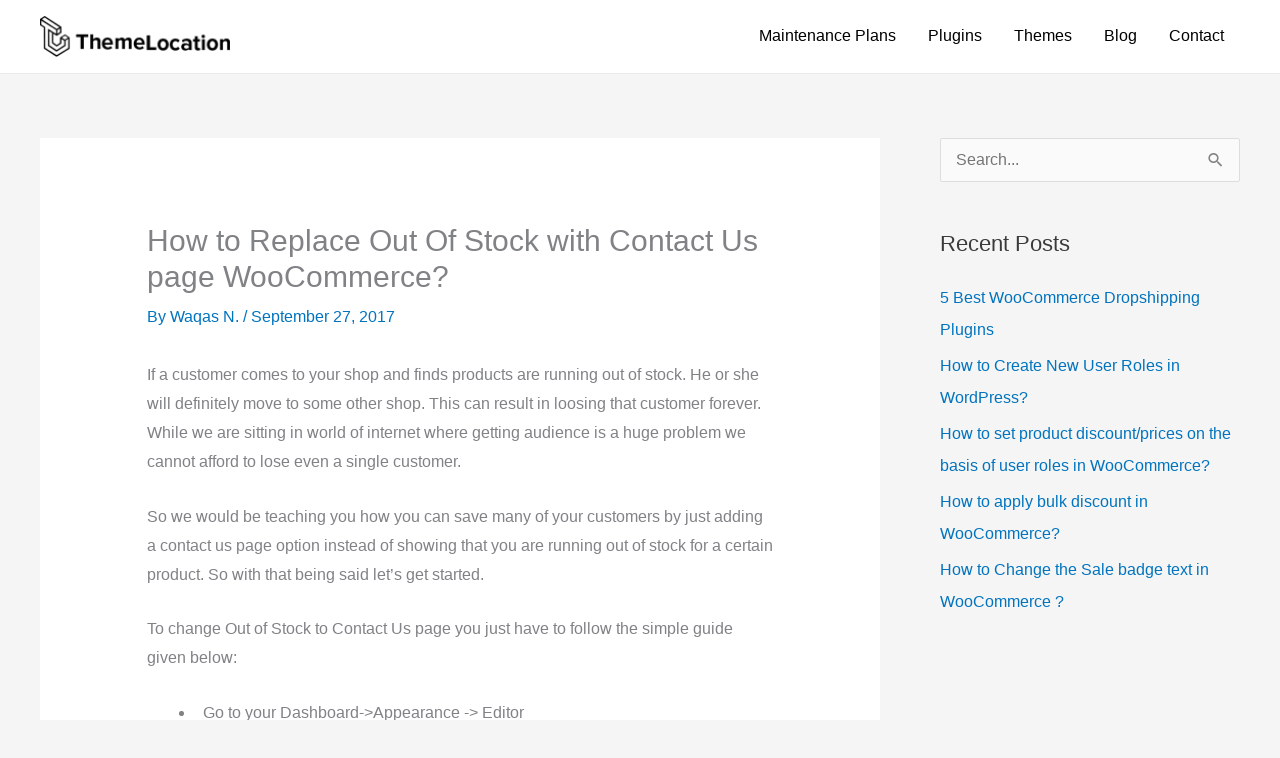

--- FILE ---
content_type: text/html; charset=utf-8
request_url: https://www.google.com/recaptcha/api2/aframe
body_size: 267
content:
<!DOCTYPE HTML><html><head><meta http-equiv="content-type" content="text/html; charset=UTF-8"></head><body><script nonce="YJSAHsc66nRRmtc4B4LYIQ">/** Anti-fraud and anti-abuse applications only. See google.com/recaptcha */ try{var clients={'sodar':'https://pagead2.googlesyndication.com/pagead/sodar?'};window.addEventListener("message",function(a){try{if(a.source===window.parent){var b=JSON.parse(a.data);var c=clients[b['id']];if(c){var d=document.createElement('img');d.src=c+b['params']+'&rc='+(localStorage.getItem("rc::a")?sessionStorage.getItem("rc::b"):"");window.document.body.appendChild(d);sessionStorage.setItem("rc::e",parseInt(sessionStorage.getItem("rc::e")||0)+1);localStorage.setItem("rc::h",'1769476281046');}}}catch(b){}});window.parent.postMessage("_grecaptcha_ready", "*");}catch(b){}</script></body></html>

--- FILE ---
content_type: text/css
request_url: https://www.themelocation.com/wp-content/themes/astra-child/style.css?ver=1.0.0
body_size: 2511
content:
/**
Theme Name: Astra Child
Author: Brainstorm Force
Author URI: http://wpastra.com/about/
Description: Astra is the fastest, fully customizable & beautiful theme suitable for blogs, personal portfolios and business websites. It is very lightweight (less than 50KB on frontend) and offers unparalleled speed. Built with SEO in mind, Astra comes with schema.org code integrated so search engines will love your site. Astra offers plenty of sidebar options and widget areas giving you a full control for customizations. Furthermore, we have included special features and templates so feel free to choose any of your favorite page builder plugin to create pages flexibly. Some of the other features: # WooCommerce Ready # Responsive # Compatible with major plugins # Translation Ready # Extendible with premium addons # Regularly updated # Designed, Developed, Maintained & Supported by Brainstorm Force. Looking for a perfect base theme? Look no further. Astra is fast, fully customizable and beautiful theme!
Version: 1.0.0
License: GNU General Public License v2 or later
License URI: http://www.gnu.org/licenses/gpl-2.0.html
Text Domain: astra-child
Template: astra
*/
/**header**/
.page-id-4931 header#masthead {
    position: absolute;
    width: 100%;
}
.page-id-4931 header#masthead .ast-primary-header-bar {
    background: transparent;
    border: unset;
}
.page-id-8119 header#masthead {
    position: absolute;
    width: 100%;
}
.page-id-8119 header#masthead .ast-primary-header-bar {
    background: transparent;
    border: unset;
}
ul#ast-hf-menu-1 li a {
    color: #000 !important;
	font-family: Roboto, sans-serif;
}
header#masthead .site-container.site-primary-header-wrap.ast-builder-grid-row-container.site-header-focus-item.ast-container {
    max-width: 1140px;
	padding-left: 10px;
    padding-right: 10px;
}
.site-branding .ast-site-title-wrap {
    display: none;
}
/**header**/
/**home**/
#icon-box h3.elementor-icon-box-title {
    margin-bottom: 0px;
}
#icon-box .elementor-element.elementor-position-left.elementor-view-default.elementor-vertical-align-top.elementor-widget.elementor-widget-icon-box {
    margin-bottom: 5px;
}
.extra-spacing .elementor-element.elementor-widget.elementor-widget-heading {
    margin-bottom: 10px;
}
#development-con h3.elementor-icon-box-title {
    margin-bottom: 10px;
}
.circle-step .elementor-widget-container {
    width: 130px;
    height: 130px;
    margin: 0px auto;
}
.circle-step .elementor-widget-container h4.elementor-heading-title.elementor-size-default {
    margin-top: 20px;
}
/**home**/
/**plugin**/
#plugin-section .elementor-column.elementor-col-33.elementor-inner-column.elementor-element {
    -webkit-transition: all .5s;
    transition: all .5s;
    width: 32%;
}
#plugin-section .elementor-column.elementor-col-33.elementor-inner-column.elementor-element:hover {
    box-shadow: 0px 7px 27.9px 0px rgb(17 17 17 / 8%);
    -webkit-transform: translateY(-10px);
    transform: translateY(-10px);
}
#plugin-section-2{
    -webkit-transition: all .5s;
    transition: all .5s;
    width: 32%;
}
#plugin-section-2:hover {
    box-shadow: 0px 7px 27.9px 0px rgb(17 17 17 / 8%);
    -webkit-transform: translateY(-10px);
    transform: translateY(-10px);
}
/**plugin**/
/**themes**/
.extra-iamge-spacing .elementor-element.elementor-widget.elementor-widget-image {
    margin-bottom: 5px;
}
/**themes**/
/**price-section**/
.price-table-custom .elementor-element.elementor-widget.elementor-widget-heading {
    margin-bottom: 0px;
}
.price-table-custom .elementor-element.elementor-widget.elementor-widget-text-editor {
    margin-bottom: 0px;
}
div#custom-left-btn {
    position: absolute;
    bottom: -22px;
}
div#custom-right-btn {
    position: absolute;
    bottom: -22px;
}
.price-table-custom .elementor-widget-wrap.elementor-element-populated {
    padding-bottom: 60px !important;
}
/**plans**/
.banner-section mark {
    background: red;
    color: #3D3B3D;
    margin-left: 5px;
}
#table-custom-left h4.elementor-heading-title.elementor-size-default span {
    font-size: 16px;
    font-weight: 400;
    line-height: 0px;
}
/**plans**/
/**price section**/
/**contact us**/
.contact-section div#wpforms-8272 {
    width: 60%;
    margin: 0px auto;
}
.contact-section div#wpforms-8272 input::placeholder {
    font-size: 14px;
    font-family: Roboto, sans-serif;
}
.contact-section div#wpforms-8272 textarea::placeholder {
    font-size: 14px;
    font-family: Roboto, sans-serif;
}
.contact-section div#wpforms-8272 button#wpforms-submit-8272 {
    background: #403B3B;
    padding: 15px 50px;
    color: #fff;
    font-size: 16px;
    font-family: Roboto, sans-serif;
}
.contact-section div#wpforms-8272 button#wpforms-submit-8272:hover {
    animation-name: elementor-animation-wobble-horizontal;
    animation-duration: 1s;
    animation-timing-function: ease-in-out;
    animation-iteration-count: 1;
    background: #000 !important;
}
/**contact us **/
/**plugin inner pages**/
.image-effect .elementor-image img {
    box-shadow: 10px 10px 5px 0px rgb(0 0 0 / 15%);
}
.custom-hooks .elementor-text-editor.elementor-clearfix p {
    margin-bottom: 0px;
}
.admin-panel .elementor-text-editor.elementor-clearfix ul {
    margin-bottom: 0px;
    margin-left: 15px;
}
/**plugin inner pages**/
/**blog**/

/**blog**/
/**footer**/
.footer-sec svg {
    display: none;
}
/**footer**/
/**responsive**/
@media only screen and (max-width: 1024px) {
.footer-inner {
    padding-bottom: 20px !important;
}
	.add-cart h2.elementor-heading-title.elementor-size-default br {
    display: none;
}
	.btn-buy {
    width: 100% !important;
}
.btn-free {
    width: 100% !important;
}
}
@media only screen and (max-width: 767px) {
.help-agencies h5.elementor-heading-title.elementor-size-default br {
    display: none;
}
	.elementor-element-e6b63ff {
    margin-top: 20px !important;
}
.project-space .elementor-widget-wrap.elementor-element-populated {
    padding-top: 0px !important;
}
	#icon-box .elementor-icon-box-wrapper {
    text-align: left !important;
    display: flex;
}
	#icon-box h3.elementor-icon-box-title {
    margin-left: 8px;
}
#icon-box span.elementor-icon.elementor-animation- {
    position: relative;
    top: 1px;
}
.plugin-inner .elementor-container.elementor-column-gap-default {
    display: unset;
}
.plugin-inner .elementor-column.elementor-col-33.elementor-inner-column.elementor-element {
    width: 100% !important;
}
.contact-section div#wpforms-8272 {
    width: 100%;
    margin: 0px auto;
}
.brand-sec .elementor-icon-box-wrapper {
    display: flex;
    text-align: left !important;
}
.brand-sec h3.elementor-icon-box-title {
    margin-left: 10px;
}

}
/**responsive**/
.entry-cta {
    display: grid;
    grid-gap: 25px;
    grid-template-columns: minmax(-webkit-min-content,-webkit-max-content) 1fr;
    grid-template-columns: minmax(min-content,max-content) 1fr;
    -webkit-box-align: center;
    -ms-flex-align: center;
    align-items: center;
    margin: 0 0 50px;
}
@media (min-width: 768px) {
	.entry-cta {
		grid-gap: 40px;
	}
}
.entry-cta .img-w .img {
    max-width: none;
    width: 80px;
    height: 80px;
    -webkit-box-shadow: 0 10px 24px 0 rgb(0 0 0 / 8%);
    box-shadow: 0 10px 24px 0 rgb(0 0 0 / 8%);
    border-radius: 50%;
}
.entry-cta .text {
    background: #f4f6f8;
    position: relative;
    padding: 15px 25px;
    font-weight: 400;
    color: #44464c;
}
.entry-cta .text:after {
    content: "";
    display: block;
    width: 22px;
    height: 22px;
    position: absolute;
    top: 50%;
    left: 0;
    margin-top: -11px;
    margin-left: -11px;
    background: inherit;
    -webkit-transform: rotate(45deg);
    transform: rotate(45deg);
}
.entry-cta .text span {
    display: block;
    margin: 0 0 5px;
}
.entry-cta .text span.title {
	font-size: 18px;
    font-weight: bold;
    line-height: 1.66667;
}
.entry-cta .text span:last-child {
    margin-bottom: 0;
}

.cta-consulting {
    display: grid;
    grid-template-columns: minmax(-webkit-min-content,-webkit-max-content) 1fr;
    grid-template-columns: minmax(min-content,max-content) 1fr;
    background: #fbfcfd;
    position: relative;
	margin-bottom: 30px;
}
@media (min-width: 768px) {
	.cta-consulting .img-w {
		display: grid;
		background: #f5f6f7;
		-webkit-box-align: center;
		-ms-flex-align: center;
		align-items: center;
	}
}
.cta-consulting .text {
    font-size: 14px;
    line-height: 24px;
    padding: 25px;
    border: 1px solid #f2f2f2;
}
.cta-consulting .text .title {
    margin: 5px 0 20px;
    font-weight: 500;
    font-size: 20px;
    line-height: 30px;
}
.cta-consulting .text .text-list {
    margin: 0 0 20px;
	list-style: none;
	font-size: 13px;
}
.cta-consulting .text .btn {
    border-radius: 3px;
    font-size: 13px;
    padding-top: 15px;
    padding-bottom: 15px;
}
.btn-wrr {
    background-color: #f16334;
    border-color: #f16334;
    color: #fff;
}

.btn, .btn-wrap a {
    display: inline-block;
    text-transform: uppercase;
    text-align: center;
    font-size: 12px;
    line-height: 1.5em;
    font-weight: 700;
    letter-spacing: .126em;
    padding: 21px 10px 19px;
    border: 1px solid;
    cursor: pointer;
    border-radius: 2px;
    white-space: normal;
}
.btn-w {
	margin-bottom: 0;
}
@media (min-width: 768px) {
	.cta-consulting .text .btn {
		min-width: 175px;
	}
}
.single-layout-1 + .entry-cta {
	margin-top: 30px;
	    margin-bottom: 0;
}
/**sidebar about**/
.about-cta {
    display: grid;
    grid-gap: 10px;
	grid-template-columns: minmax(-webkit-min-content,-webkit-max-content) 1fr;
    grid-template-columns: minmax(min-content,max-content) 1fr;
     }
@media (min-width: 768px) {
	.entry-cta {
		grid-gap: 10px;
	}
}
.about-cta .about-img-w .img {
    max-width: none;
    width: 90px;
    height: 90px;
    -webkit-box-shadow: 0 10px 24px 0 rgb(0 0 0 / 8%);
    box-shadow: 0 10px 24px 0 rgb(0 0 0 / 8%);
    margin-top: 10px;
}
.about-cta .about-text {
    
    position: relative;
    font-weight: 400;
    color: #44464c;
}
aside#custom_html-2 h2 {
  font-weight: 700;
    font-size: 18px;
}
#custom_html-2 {
  width: 23%;
	position: fixed;
	  top: 170px;
	
}  
@media (max-width: 921px) {
#custom_html-2 {
width: 100%;
position: unset;
} 	
	
}
/**sidebar about**/